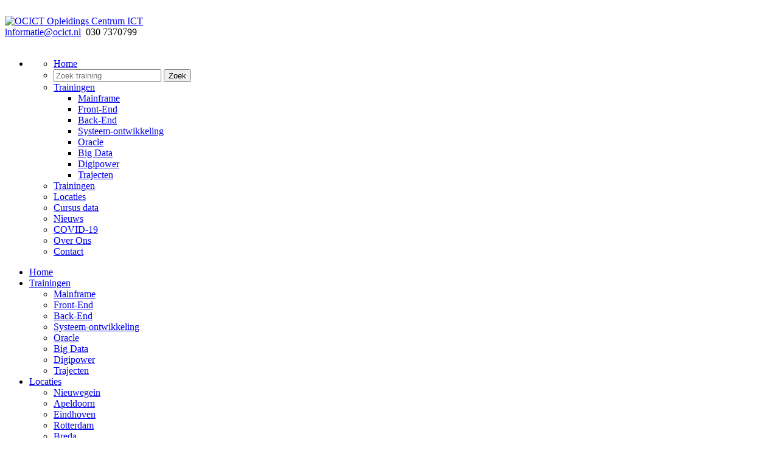

--- FILE ---
content_type: text/html; charset=UTF-8
request_url: https://www.ocict.nl/cursus/cursusSpecificatie.php?page=mainframe&id=OCMF06&spec=y
body_size: 5444
content:
<!DOCTYPE html>
<html lang="nl">
<head>
	<title>OC ICT - Opleidingen  - REXX</title>
	<meta name="viewport" content="width=device-width, initial-scale=1.0">
	<meta charset="UTF-8">
	<meta name="description" content="OCICT opleidingen is gespecialiseerd in Mainframe , Oracle , Java , Systeemontwikkeling en XML trainingen. Wij verzorgen praktijkgerichte maatwerkopleidingen zowel individueel als klassikaal op het gebied van DB2 , Cobol , Java , Oracle , Systeemontwikkeling , XML , XSLT." />
    <meta name="keywords" content="OCICT, IT, workshop, cursus, opleiding, training, mainframe, Java, Oracle, business intelligence, analytics, html, javascript, Systeemontwikkeling, XML, RUP, DB2, Cobol" />
	
	<meta name="viewport" content="width=device-width, initial-scale=1.0">
	<link href="/styles/OCICT_frontpage.css" rel="stylesheet" type="text/css">
	<link href="/styles/OCICT_tabstyle.css" rel="stylesheet" type="text/css" />

	<script src="/libs/jQuery/js/jquery-1.11.1.min.js"></script>
	<script>

	   $(document).ready(function() {
			$("#ShowHide1").show();
			$("#HiddenRows1").show();
			$("#HiddenRowsNotice1").show();

			$('#ShowHide1').click( function() {
				$('#HiddenRows1').toggle();	
				$('#HiddenRowsNotice1').toggle();
			});
			
			$('#HiddenRowsNotice1').click( function() {
				$('#HiddenRows1').toggle();	
				$('#HiddenRowsNotice1').toggle();
			});			
	
            });

    </script>
	
	<script>

		sfHover = function() {
			var sfEls = document.getElementById("nav").getElementsByTagName("li");
			for (var i=0; i<sfEls.length; i++) {
				sfEls[i].onmouseover=function() {
					this.className+=" sfhover";
				}
				sfEls[i].onmouseout=function() {
					this.className=this.className.replace(new RegExp(" sfhover\\b"), "");
				}
			}
		}
		if (window.attachEvent) window.attachEvent("onload", sfHover);

	</script>
	
	<script>
	
		function openTab(evt, tabName) {
			// Declare all variables
			var i, tabcontent, tablinks;

			// Get all elements with class="tabcontent" and hide them
			tabcontent = document.getElementsByClassName("tabcontent");
			for (i = 0; i < tabcontent.length; i++) {
				tabcontent[i].style.display = "none";
			}

			// Get all elements with class="tablinks" and remove the class "active"
			tablinks = document.getElementsByClassName("tablinks");
			for (i = 0; i < tablinks.length; i++) {
				tablinks[i].className = tablinks[i].className.replace(" active", "");
			}

			// Show the current tab, and add an "active" class to the button that opened the tab
			document.getElementById(tabName).style.display = "inline-block";
			evt.currentTarget.className += " active";
		}

	</script>

</head>

<body>
	﻿<div id="topContainer">
	<div class="logoContainer">
	<a href="https://www.ocict.nl"><img alt="OCICT Opleidings Centrum ICT" src="/images/ocict-rug2bNew.jpg"></a>
	</div>
	<div class="naamMenuContainer">
		<div class="bedrijfnaamContainer">
			<a class="mailTo adv4" href="mailto:informatie@ocict.nl">informatie@ocict.nl</a>
			<img alt="" src="/images/spacer.gif" width="50" height="1">
			<span class="callTo adv4" style="">030 7370799</span>
		</div>
		<br>
		<div class="menuBalk">
			
			<div class="navVBar">
			<ul class="menu-bar">
			 <li>
				  <div id="menu-icon">
					<a class="balk" href=""></a>
					<a class="balk" href=""></a>
					<a class="balk" href=""></a>
				</div>
			   <ul>
				<li><a href="/index.php">Home</a></li>
				<li>
					<form name="frmSearch" method="post" action="../cursus/zoeken.php">
						<input type="hidden" id="advance_search_submit" name="advance_search_submit" value="">
						<input class="zoekVeld" type="text" name="search[with_any_one_of]" placeholder="Zoek training" value="">							
						<input class="zoekKnop" type="submit" name="go" value="Zoek">
					</form>
				</li>
				<li><a href="/index.php#trainingen">Trainingen</a>
            <ul>
                <li><a href="/cursus/tegel.php?tegel=Mainframe&groep_0=Mainframe">Mainframe                            </a>
                        </li><li><a href="/cursus/tegel.php?tegel=Front-End&groep_0=Internet">Front-End                            </a>
                        </li><li><a href="/cursus/tegel.php?tegel=Back-End&groep_0=Java+Trainingen&groep_1=C+Trainingen">Back-End                            </a>
                        </li><li><a href="/cursus/tegel.php?tegel=Systeem-ontwikkeling&groep_0=Systeemontwikkeling">Systeem-ontwikkeling                            </a>
                        </li><li><a href="/cursus/tegel.php?tegel=Oracle&groep_0=Oracle+Trainingen">Oracle                            </a>
                        </li><li><a href="/cursus/tegel.php?tegel=Big Data&groep_0=Big+Data+Trainingen&groep_1=XML">Big Data                            </a>
                        </li><li><a href="/cursus/tegel.php?tegel=Digipower&groep_0=Digipower">Digipower                            </a>
                        </li><li><a href="/cursus/trajecten.php">Trajecten                            </a>
                        </li>            </ul>
        </li>				<li><a href="/index.php#trainingen">Trainingen</a></li>
				<li><a href="/cursus/route2013.php">Locaties</a></li>
				
				<li><a href="/index.php#cursusdata">Cursus data</a></li>
				<li><a href="/content/nieuws/nieuws.php">Nieuws</a></li>
				<li><a href="/content/safety/safety.php">COVID-19</a></li>
				<li><a href="/content/overons/overons.php">Over Ons</a></li>
				<li><a href="/index.php#contact" title="contact informatie OCICT">Contact</a></li>
			  </ul>
			 </li>
			 </ul>
			</div>

			<div class="navHBar">
			<ul class="menu-bar"> 
						 <li><a href="/index.php" title="Naar de Home pagina">Home</a></li>
			 <li><a href="/index.php#trainingen">Trainingen</a>
            <ul>
                <li><a href="/cursus/tegel.php?tegel=Mainframe&groep_0=Mainframe">Mainframe                            </a>
                        </li><li><a href="/cursus/tegel.php?tegel=Front-End&groep_0=Internet">Front-End                            </a>
                        </li><li><a href="/cursus/tegel.php?tegel=Back-End&groep_0=Java+Trainingen&groep_1=C+Trainingen">Back-End                            </a>
                        </li><li><a href="/cursus/tegel.php?tegel=Systeem-ontwikkeling&groep_0=Systeemontwikkeling">Systeem-ontwikkeling                            </a>
                        </li><li><a href="/cursus/tegel.php?tegel=Oracle&groep_0=Oracle+Trainingen">Oracle                            </a>
                        </li><li><a href="/cursus/tegel.php?tegel=Big Data&groep_0=Big+Data+Trainingen&groep_1=XML">Big Data                            </a>
                        </li><li><a href="/cursus/tegel.php?tegel=Digipower&groep_0=Digipower">Digipower                            </a>
                        </li><li><a href="/cursus/trajecten.php">Trajecten                            </a>
                        </li>            </ul>
        </li>			 <!-- <li><a href="/index.php#trainingen" title="Trainingsaanbod">Trainingen</a>
			  <ul>
			   <li><a href="/cursus/oracle.php">Oracle</a></li>
			   <li><a href="/cursus/java.php">Java, C, C++ en C#</a></li>
			   <li><a href="/cursus/Internet.php">HTML / JavaScript</a></li>
			   <li><a href="/cursus/microsoft.php">Microsoft Development</a></li>
			   <li><a href="/cursus/mainframe.php">Cobol &amp; Mainframe</a></li>
			   <li><a href="/cursus/webdevelopment.php">Web ontwikkeling</a></li>
			   <li><a href="/cursus/systeemontwikkeling.php">Systeemontwikkeling</a></li>
			   <li><a href="/cursus/java.php">OOAD met UML</a></li>
			   <li><a href="/cursus/xml.php">XML</a></li>
			   <li><a href="/cursus/security.php">Privacy &amp; Security</a></li>
			   <li><a href="/cursus/security.php">Data Protection</a></li>
			   <li><a href="/cursus/blockchain.php">Blockchain &amp; IoT</a></li>
			   <li><a href="/cursus/businessintelligence.php">BI &amp; Big Data</a></li>
			   <li><a href="/cursus/agile_scrum.php">Agile / Scrum</a></li>
			  </ul>
			 </li> -->
			 <li><a href="/cursus/route2013.php" title="Trainings locaties">Locaties</a>
			  <ul>
			   <li><a href="/cursus/route2013.php?l=Nieuwegein">Nieuwegein</a></li>
			   <li><a href="/cursus/route2013.php?l=Apeldoorn">Apeldoorn</a></li>
			   <li><a href="/cursus/route2013.php?l=Eindhoven">Eindhoven</a></li>
			   <li><a href="/cursus/route2013.php?l=Rotterdam">Rotterdam</a></li>
			   <li><a href="/cursus/route2013.php?l=Breda">Breda</a></li>
			  </ul> 
			 </li>
			 <!-- li><a href="#cursusdata">Cursus data</a></li //-->
			 <li><a href="/content/nieuws/nieuws.php" title="Nieuws">Nieuws</a>
			   <ul>
			     <li><a href="/content/nieuws/nieuws.php" title="Nieuws">Nieuws</a></li>
			     <li><a href="/content/safety/safety.php">COVID-19</a></li>
			   </ul>
			 </li>
			 <li><a href="/content/overons/overons.php" title="">Over Ons</a></li>
			 <li>
				<form name="frmSearch" method="post" action="../cursus/zoeken.php">
					<input type="hidden" id="advance_search_submit1" name="advance_search_submit" value="">
					<input class="zoekVeld" type="text" name="search[with_any_one_of]" placeholder="Zoek training" value="">							
					<input class="zoekKnop" type="submit" name="go"  value="Zoek">
				</form>
			 </li> 
			</ul>
			</div>
			
		  </div>			  
	</div> 		  
</div>
	
	<div id="contentContainer" >

	<div id="mainContainer">

		<div id="content">
<div id="pageheader">
    Mainframe Opleidingen
</div>
			
	

<script>
	function toggleInhoud(element) {
		
			// get all of the DOM nodes which match the selector
			var nodes = document.querySelectorAll("#ciToggle01 li ul li ul li");
			// loop through all of the nodes
			for (var i = 0; i < nodes.length; i++) {
			  // set the style		
			  // de default is nu alles opengeklapt. als dat wijzigt hieronder de conditie aanpassen
			  (nodes[i].style.display == "" || nodes[i].style.display == "list-item" || nodes[i].style.display == "block") ? nodes[i].style.display = "none":
				 nodes[i].style.display = "list-item"; 
			}
	}
	
	function toggleDinhoud() {
		var toggleNode = document.getElementById('dInhoud1');
		var toggleImg  = document.getElementById('dInhoudImg');
		
		if (toggleNode.style.display == "" || toggleNode.style.display == "list-item" || toggleNode.style.display == "block")
		{	toggleNode.style.display = "none"; 
			toggleImg.src = "../images/expand.png";
		}
		else 
		{	toggleNode.style.display = "block";
			toggleImg.src = "../images/collapse.png";
		}
	}
	
	var pad = "../";
	function csInfoaanvraag(jaar,week,loc,periode,prijs)
	{	
		//window.location = pad+"content/beheer/info1.php?sp=info&ijr="+jaar+"&iwk="+week+"&ecloc="+loc;

		document.forms['inForm1']['jaar'].value = jaar;
		document.forms['inForm1']['week'].value = week;
		document.forms['inForm1']['locatie'].value = loc;
		document.forms['inForm1']['periode'].value = periode;
		document.forms['inForm1']['keuze'].value = "Informatieaanvraag";
		document.forms['inForm1']['actieprijs'].value = prijs;
		document.getElementById('inForm1').submit();
	}
</script>

<div id="overzicht">&lt; <a href="mainframe.php">OPLEIDINGEN OVERZICHT</a></div><br/><br/><a href="../content/beheer/modules_print.php?id=OCMF06&amp;page=mainframe" target="_blank">
			<img style="vertical-align: middle; margin-right:5px;" src="../images/printer.png" height="30" width="30" alt="">printer view</a><div style="margin-left:20px;"> <div id="subpageheader" style="text-align:center;" >REXX</div><table class="summaryTab" style="padding:0;width:98%;" ><tr><th>Code</th><th>Duur</th><th>Trainingsvorm</th></tr><tr><td>OCMF06</td><td>5 dagen</td><td>Individueel.</td></tr><tr><td colspan="3"><span style="font-weight:normal;font-style:italic;color:#006699;margin-right:15px;">Lesmethoden: </span>Individueel en Virtueel.</td></tr><tr><td colspan="3"><span style="font-weight:normal;font-style:italic;color:#006699;margin-right:15px;">Prijs:</span>€ 2.625,00 vrij van BTW.</td></tr></table>		<br>
		<div>
		
			<div id="infoButtons">
				<div style="display:inline-block;">
				
				<form id="inForm1" method="post" action="../content/beheer/inschrijven.php">			
					<input name="id" type="hidden" value="OCMF06">
					<input name="jaar" id="jaar" type="hidden" value="0">
					<input name="week" id="week" type="hidden" value="0">
					<input name="locatie" id="locatie" type="hidden" value="">
					<input name="periode" id="periode" type="hidden" value="">
					<input name="groep" type="hidden" value="">
					<input name="page" type="hidden" value="mainframe">
					<input name="rpage" type="hidden" value="">
					<input name="actieprijs" type="hidden" value="">
					<input name="choice" id="keuze" type="hidden" value=""> 					<input name="choice" type="submit" value="Inschrijven">
					<input name="choice" type="submit" value="Informatieaanvraag">
				</form>
				
				</div>
							<div style="display:inline-block;">
				<form id="inForm2" method="post" action="../stap-budget/stap-subsidie.php">			
					<input name="id" type="hidden" value="OCMF06">
					<input name="code" id="code" type="hidden" value="OCMF06">
					<input name="cursus" id="cursus" type="hidden" value="REXX">					
					<input name="jaar" id="jaar" type="hidden" value="0">
					<input name="week" id="week" type="hidden" value="0">
					<input name="locatie" id="locatie" type="hidden" value="">
					<input name="periode" id="periode" type="hidden" value="">
					<input name="groep" type="hidden" value="">
					<input name="page" type="hidden" value="mainframe">
					<input name="rpage" type="hidden" value="">
					<input name="actieprijs" type="hidden" value="">
					<input name="choice" id="keuze" type="hidden" value=""> 				</form>
				</div>
			 			</div>
			
			</div><div id="cursusInhoud"><div class="cursusparagraaf">Overview</div><p>Beheers REXX in TSO/ISPF: leer programma&rsquo;s ontwikkelen en onderhouden, inclusief de basisprincipes en TSO-interactie.</p> <p>Ontwikkelen en onderhouden van REXX programma's in een TSO/ISPF omgeving. De basisprincipes van REXX worden behandeld, alsmede de interactie met TSO.</p><div class="cursusparagraaf">Doelstelling</div>In deze cursus leert u REXX programma's te schrijven in een TSO/ISPF omgeving. Aan de orde komen onder andere de syntax van REXX, diverse data-parsing technieken, de built-in functies van REXX, zelfgedefini&#xEB;erde interne en externe subroutines en functies, interactie met TSO,  foutopsporing en het gebruik van stack en queue.<div class="cursusparagraaf">Doelgroep</div>Programmeurs, systeemprogrammeurs, werkvoorbereiders, supportmedewerkers.<div class="cursusparagraaf">Inhoud&nbsp;&nbsp;&nbsp;&nbsp;&nbsp;<span style="font-weight:normal;font-size:90%;color:#006699;">(klik op de inhoud voor meer/minder details)</span></div><div id="ciToggle01" class="ciTogglexxx" onclick="toggleInhoud(this)"><ul><li>Basiselementen en syntax
<ul><li>Syntax, variabelen, expressies, rekenkundige bewerkingen, string bewerkingen,
</li><li>Interactie
</li><li>SAY, PULL, PARSE PULL
</ln></ln></li></ul></li></ul><ul><li>Beslissing, selectie en herhaling
<ul><li>IF-THEN-ELSE, SELECT-WHEN-OTHERWISE, DO-END</li></ul></li></ul><ul><li>Subroutines en functies
<ul><li>Subroutines en functies, parameters, keywords ARG, PROCEDURE en EXPOSE, special variable RESULT</li></ul></li></ul><ul><li>Built-in functies
<ul><li>Diverse functies m.b.t. manipulatie, testen, informatie en rekenkundige bewerkingen</li></ul></li></ul><ul><li>Interactie met andere omgevingen
<ul><li>ADDRESS keyword, OUTTRAP functie, special variable RC, REXX variabelen in een REXX-vreemd commando</li></ul></li></ul><ul><li>TSO functies
<ul><li>LISTDSI, MSG, ALLOCATE, FREE, DELETE, LISTCAT, RENAME, LISTDS, SUBMIT</li></ul></li></ul><ul><li>Condition traps
<ul><li>SIGNAL ON ERROR, SIGNAL ON SYNTAX, functies SIGL EN SOURCELINE</li></ul></li></ul><ul><li>Stack en queue
<ul><li>MAKEBUF, DROPBUF, PUSH, QUEUE, PULL, QUEUED, QBUF</li></ul></li></ul></div><div class="cursusparagraaf">Materiaal</div>Nederlandstalig materiaal.<div class="cursusparagraaf">Kennis niveau</div>associate<div class="cursusparagraaf">Voorkennis</div>* Basiskennis z/OS <br>* Een of meer programmeertalen <br>* Bestandsorganisatie <br>* TSO/ISPF (OCMF02) <br>* Job Control Language (OCMF03)<div class="cursusparagraaf">Mogelijk vervolgtraject</div><ul>
<li>REXX Advanced (OCMF07)</li>
</ul></div></div></div>
	
		</div>
		
		<div id="footer" style="display:block; overflow-x:auto;overflow-y:hidden;max-width:99.2%;padding-bottom:15px;">
	﻿<div id="keurmerkContainer" style="min-height:85px;clear:both; width:800px;">
	<div id="footerText" style="display:inline-block; text-align:center;">OC ICT is lid van | erkend door | geregistreerd bij:</div>
	<div style="display:flex; max-width:800px; height:65px; text-align:center;">
		<img class="kmcItem1a" src="/images/HolacratischeOrganisatie01.jpg" title="Holacratische Organisatie" alt="Holacratische Organisatie">
		<img class="kmcItem1a" src="/images/voi_garantiefonds.jpg" title="Erkend door de Vereniging van opleidingsinstituten voor ICT" alt="Vereniging van opleidingsinstituten voor ICT">
		<img class="kmcItem1a" src="/images/voi_kwaliteit_t1.png" title="Kwaliteits garantie Vereniging van opleidingsinstituten voor ICT" alt="Kwaliteits garantie Vereniging van opleidingsinstituten voor ICT">
		<img class="kmcItem1a" src="/images/crkbo_55.png" title="OC ICT is geregistreerd bij het Centraal Register Kort Beroepsonderwijs" alt="Centraal Register Kort Beroepsonderwijs">
		<img class="kmcItem1a" src="/images/NRTO-logo.jpg" title="Lid van NRTO - Nederlandse Raad voor Training en Opleiding" alt="Lid van NRTO">				
		<img class="kmcItem1a" src="/images/springest01.png" title="U vindt ons ook op Springest" alt="U vindt ons ook op Springest">
		<img class="kmcItem1a" src="/images/logo_eu-finance.png" title="mede mogelijk gemaakt door EU" alt="mede mogeljk gemaakt door EU">
	</div>
</div>
</div>

<div id="bottomMenu">
  <div class="btmItemBar">
	<div class="btmItem"><a href="/content/contact/privacy.php" title="Privacy" style="color:white;"><h4>Statements</h4></a></div>
	<div class="btmItem"><a href="/content/contact/leveringsvoorwaarden.php" title="Algemene_Voorwaarden" style="color:white;"><h4>Leveringsvoorwaarden</h4></a></div>
	<div class="btmItem"><a href="/content/contact/klachtenprocedure.php" title="Klachten" style="color:white;"><h4>Klachten</h4></a></div>
	<div class="btmItem"><a href="/index.php#contact" title="Contact" style="color:white;"><h4>Contact</h4></a></div>
	<div class="btmItem"><a href="/cursus/route2013.php" title="Routebeschrijving" style="color:white;"><h4>Routebeschrijving</h4></a></div>
	<div class="btmItem"><a href="/content/partners/partners.php" title="Partners" style="color:white;"><h4>Partners</h4></a></div>
	<div class="btmItem"><a href="/content/maatwerk/maatwerk.php" title="Maatwerk" style="color:white;"><h4>Maatwerk</h4></a></div>
	<div class="btmItem"><a href="/content/testafname/testafname.php" title="Testafname" style="color:white;"><h4>Testafname</h4></a></div>
	
  </div>
  <br><span class="h6">&copy;2026 OC ICT - OpleidingsCentrum Informatie Communicatie Technologie</span>
</div>		
	</div> 
	

</body>

</html>
